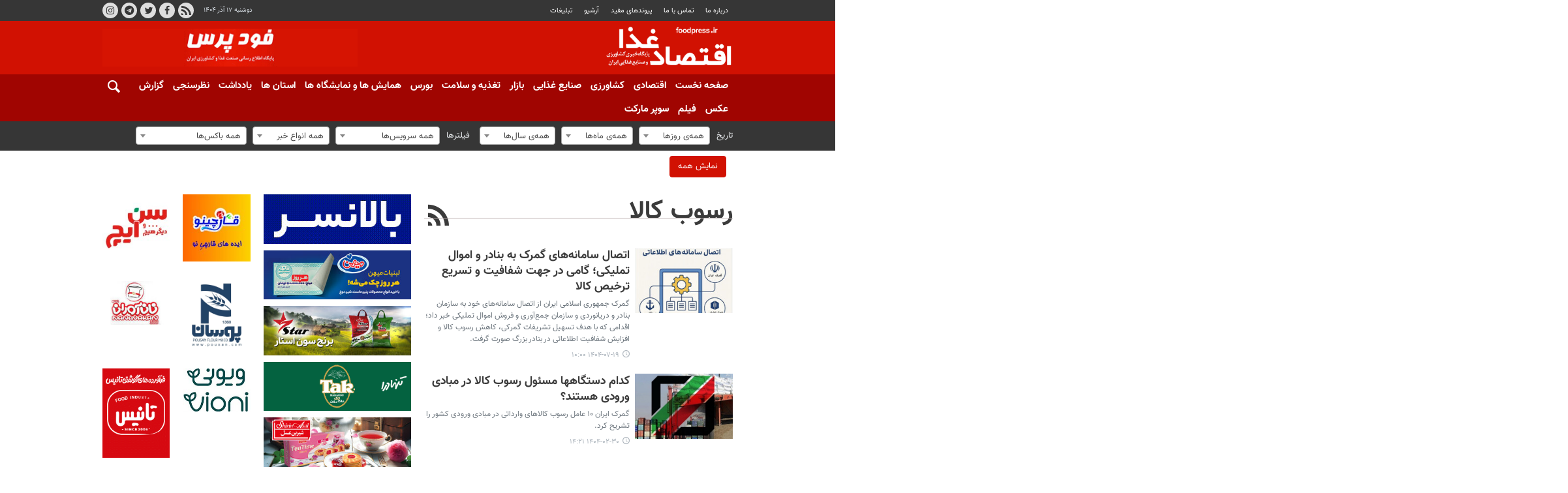

--- FILE ---
content_type: text/html;charset=UTF-8
request_url: https://www.foodpress.ir/tag/%D8%B1%D8%B3%D9%88%D8%A8+%DA%A9%D8%A7%D9%84%D8%A7
body_size: 8708
content:
<!DOCTYPE html>
<html lang="fa" dir="rtl" xmlns="http://www.w3.org/1999/xhtml"><head id="j_id_4"><link type="text/css" rel="stylesheet" href="/javax.faces.resource/theme.css.xhtml?ln=primefaces-saga&amp;v=14.0.9" /><link type="text/css" rel="stylesheet" href="/javax.faces.resource/primeicons/primeicons.css.xhtml?ln=primefaces&amp;v=14.0.9" /><script src="/javax.faces.resource/validation/validation.js.xhtml?ln=primefaces&amp;v=14.0.9"></script><script src="/javax.faces.resource/locales/locale-fa.js.xhtml?ln=primefaces&amp;v=14.0.9"></script><script type="text/javascript">if(window.PrimeFaces){PrimeFaces.settings.locale='fa';PrimeFaces.settings.viewId='/page/archive.xhtml';PrimeFaces.settings.contextPath='';PrimeFaces.settings.cookiesSecure=false;PrimeFaces.settings.validateEmptyFields=false;PrimeFaces.settings.considerEmptyStringNull=true;}</script>
        <title>رسوب کالا - فودپرس</title>
        <meta name="description" content="" />
        <meta name="keywords" content="رسوب کالا " />
    <meta charset="utf-8" />
    <meta http-equiv="X-UA-Compatible" content="IE=edge,chrome=1" />
    <meta http-equiv="Content-Language" content="fa" />
    <meta name="viewport" content="width=device-width, initial-scale=1.0" /><!-- Najva Push Notification -->
<script type="text/javascript">
(function(){
var now = new Date();
var version = now.getFullYear().toString() + "0" + now.getMonth() + "0" + now.getDate() +
"0" + now.getHours();
var head = document.getElementsByTagName("head")[0];
var link = document.createElement("link");
link.rel = "stylesheet";
link.href = "https://van.najva.com/static/cdn/css/local-messaging.css" + "?v=" + version;
head.appendChild(link);
var script = document.createElement("script");
script.type = "text/javascript";
script.async = true;
script.src = "https://van.najva.com/static/js/scripts/foodpress-website-9820-4a10c413-c872-4bd8-a520-d299ebf02c4a.js" + "?v=" + version;
head.appendChild(script);
})()
</script>
<!-- END NAJVA PUSH NOTIFICATION -->

<style>
    body * {
        -webkit-touch-callout: none; /* iOS Safari */
        -webkit-user-select: none; /* Safari */
        -khtml-user-select: none; /* Konqueror HTML */
        -moz-user-select: none; /* Old versions of Firefox */
        -ms-user-select: none; /* Internet Explorer/Edge */
        user-select: none; /* Non-prefixed version, currently supported by Chrome, Edge, Opera and Firefox */
    }
</style>
    <meta property="nastooh:pageType" content="archive" />
    <link rel="shortcut icon" href="/resources/theme/foodpress/img/favicon.ico" type="image/x-icon" />
    <link rel="search" type="application/opensearchdescription+xml" title="فودپرس" href="https://www.foodpress.ir/opensearch.xhtml" />
    <meta property="og:site_name" content="فودپرس" />
    <meta property="og:locale" content="fa" />
    <meta name="generator" content="www.nastooh.ir" />
    <meta name="language" content="fa" />
    <meta name="rating" content="General" />
    <meta name="copyright" content="© کلیه حقوق متعلق به سایت فودپرس می‌باشد." />
    <meta name="expires" content="never" />
    <meta name="publisher" content="پایگاه خبری کشاورزی و صنایع غذایی ایران - فود پرس" />
    <meta name="dc.publisher" content="پایگاه خبری کشاورزی و صنایع غذایی ایران - فود پرس" />
    <meta name="date" content="2025-12-08 T 01:38:39 +0330" />
    <meta name="description" content="رسوب کالا" />
        <link href="/resources/theme/foodpress/css/style.css?20251207-2" type="text/css" rel="stylesheet" /></head>
    <body class="rtl pt-archive nt-">
<div id="header-ad" class="d-xs-block d-sm-block d-md-none d-lg-none">
    <div class="container">
    </div>
</div>
<header id="header">
    <div id="masthead">
        <div class="container">
            <div class="row">
                <div class="col-lg-7 col-md-5 col-sm-12">
                    <ul class="nav-menu">
                                <li><a href="#">درباره ما</a></li>
                                <li><a href="/news/52113/">تماس با ما</a></li>
                                <li><a href="https://www.foodpress.ir/news/56666/">پیوندهای مفید</a></li>
                                <li><a href="/archive">آرشیو</a></li>
                                <li><a href="#">تبلیغات</a></li>
                    </ul>
                </div>
                <div class="col-12 col-sm-5">
                    <ul class="tools-menu">
                                <li><a href="/news/53176/"><i class="icon-rss"></i>RSS</a></li>
                                <li><a href="#"><i class="icon-facebook"></i>فیسبوک</a></li>
                                <li><a href="#"><i class="icon-twitter"></i>توییتر</a></li>
                                <li><a href="#"><i class="icon-telegram"></i>تلگرام</a></li>
                                <li><a href="#"><i class="icon-instagram"></i>اینستاگرام</a></li>
                    </ul>
                    <div class="date">دوشنبه ۱۷ آذر ۱۴۰۴</div>
                </div>
                <div class="col-12 col-sm-2">
                    <div class="search" id="header-search">
                        <div class="close" data-toggle="toggle" data-target="#header-search">×</div>
                        <form method="get" action="/search" role="form">
                            <div class="input-group">
                                <input type="text" placeholder="جست‌وجو..." value="" name="q" />
                                <button class="unstyled" type="submit"><i class="icon-search"></i></button>
                            </div>
                        </form>
                    </div>
                </div>
                
            </div>
        </div>
    </div>
    <div class="container">
        <div class="row">
            <div class="col-sm-12 col-md-6 col-lg-7 col-xl-8">
                <h1 class="page-header">
                    <a href="/" class="logo">فودپرس</a>
                </h1>
            </div>
            <div class="col-sm-12 col-md-6 col-lg-5 col-xl-4">
            <section id="box159" class="box ads clean" data-conf="{}">
                <div style="">
                    <ul>
                            <li data-conf="{}" id="ad159_35" class="">
                                    <figure><a href="/redirect/ads/35" rel="empty" target="_blank">
                                                <img src="https://media.foodpress.ir/d/2022/01/15/0/33494.gif" alt="فودپرس" loading="lazy" title="" /></a></figure>
                                
                            </li>
                    </ul>
                </div>
            </section>
            </div>
            <div class="col-12 d-md-none">
                <button type="button" data-toggle="come-in" data-target="#menu" class="d-sm-none btn"><i class="icon-menu"></i></button>
                <button type="button" data-toggle="toggle" data-target="#header-search" data-focus="#header-search input" class="d-sm-none btn"><i class="icon-search"></i></button>
            </div>
        </div>
    </div>
    <nav id="menu">
        <div class="container">
            <button type="button" data-toggle="toggle" data-target="#header-search" data-focus="#header-search input" class="d-none d-md-block btn">
                <i class="icon-search"></i>
            </button>
            <ul>
                    <li class="">
                    <a href="/">صفحه نخست</a>
                </li>
                    <li class="">
                    <a href="/service/اقتصادی">اقتصادی</a>
                </li>
                    <li class="">
                    <a href="/service/کشاورزی">کشاورزی</a>
                </li>
                    <li class="">
                    <a href="/service/صنایع-غذایی">صنایع غذایی</a>
                </li>
                    <li class="">
                    <a href="/service/بازار">بازار</a>
                </li>
                    <li class="">
                    <a href="/service/تغذیه-و-سلامت">تغذیه و سلامت</a>
                </li>
                    <li class="">
                    <a href="/service/بورس">بورس</a>
                </li>
                    <li class="">
                    <a href="/service/همایش-و-نمایشگاه-ها">همایش ها و نمایشگاه ها</a>
                </li>
                    <li class="">
                    <a href="/service/استان-ها">استان ها</a>
                </li>
                    <li class="">
                    <a href="/service/یادداشت">یادداشت</a>
                </li>
                    <li class="">
                    <a href="/service/poll">نظرسنجی</a>
                </li>
                    <li class="">
                    <a href="/service/گزارش">گزارش</a>
                </li>
                    <li class="">
                    <a href="/service/photo">عکس</a>
                </li>
                    <li class="">
                    <a href="https://www.foodpress.ir/service/%D9%81%DB%8C%D9%84%D9%85">فیلم</a>
                </li>
                    <li class="">
                    <a href="/service/سوپرمارکت">سوپر مارکت</a>
                </li>
            </ul>
        </div>
    </nav>
</header>
    <main>
    <div class="container">
        <div class="row">
            <div class="col-12">
                <form method="get" id="frmNewsArchive" class="archive-fileds">
                    <input type="hidden" id="keyword" value="رسوب کالا" />
                    <input type="hidden" id="jr" value="" />
                    <input type="hidden" id="mosaic" value="0" />
                    <input type="hidden" id="wide" value="0" />
                    <input type="hidden" id="tp" value="" />
                    <input type="hidden" id="ps" value="" />
                    <input type="hidden" id="all" value="" />
                    <input type="hidden" id="ni" value="" />
                    <input type="hidden" id="nl" value="" />
                    <button class="btn btn-default filter-toggle" data-toggle="toggle" data-target=".archive-fileds .filters-group"><i class="icon-filter"></i></button>
                    <div class="filters-group">
                        <div class="form-group">
                            <label>تاریخ</label><select id="toDay" name="toDay" size="1" class="form-control">	<option value="" selected="selected">همه‌ی روزها</option>	<option value="1">1</option>	<option value="2">2</option>	<option value="3">3</option>	<option value="4">4</option>	<option value="5">5</option>	<option value="6">6</option>	<option value="7">7</option>	<option value="8">8</option>	<option value="9">9</option>	<option value="10">10</option>	<option value="11">11</option>	<option value="12">12</option>	<option value="13">13</option>	<option value="14">14</option>	<option value="15">15</option>	<option value="16">16</option>	<option value="17">17</option>	<option value="18">18</option>	<option value="19">19</option>	<option value="20">20</option>	<option value="21">21</option>	<option value="22">22</option>	<option value="23">23</option>	<option value="24">24</option>	<option value="25">25</option>	<option value="26">26</option>	<option value="27">27</option>	<option value="28">28</option>	<option value="29">29</option>	<option value="30">30</option>	<option value="31">31</option></select>
                        </div>
                        <div class="form-group"><select id="toMonth" name="toMonth" size="1" class="form-control">	<option value="" selected="selected">همه‌ی ماه‌ها</option>	<option value="1"> فروردین </option>	<option value="2"> اردیبهشت </option>	<option value="3"> خرداد </option>	<option value="4"> تیر </option>	<option value="5"> مرداد </option>	<option value="6"> شهریور </option>	<option value="7"> مهر </option>	<option value="8"> آبان </option>	<option value="9"> آذر </option>	<option value="10"> دی </option>	<option value="11"> بهمن </option>	<option value="12"> اسفند </option></select>
                        </div>
                        <div class="form-group"><select id="toYear" name="toYear" size="1" class="form-control">	<option value="" selected="selected">همه‌ی سال‌ها</option>	<option value="1391">1391</option>	<option value="1392">1392</option>	<option value="1393">1393</option>	<option value="1394">1394</option>	<option value="1395">1395</option>	<option value="1396">1396</option>	<option value="1397">1397</option>	<option value="1398">1398</option>	<option value="1399">1399</option>	<option value="1400">1400</option>	<option value="1401">1401</option>	<option value="1402">1402</option>	<option value="1403">1403</option>	<option value="1404">1404</option></select>
                        </div>
                    </div>
                    <div class="filters-group">
                        <div class="form-group has-divider">
                            <label>فیلترها</label><select id="topic" name="topic" size="1" class="form-control">	<option value="" selected="selected">همه سرویس‌ها</option>	<option value="6017">اخبار</option>	<option value="6878">اخبار برگزیده</option>	<option value="7034">اقتصادی</option>	<option value="6033">بازار</option>	<option value="6019">بورس</option>	<option value="7031">دعوت به همکاری</option>	<option value="6022">دیگه چه خبر</option>	<option value="6018">رستوران گردی</option>	<option value="6032">سوپرمارکت</option>	<option value="1">عکس</option>	<option value="6157">عکس &gt; عکسها</option>	<option value="7035">کشاورزی</option>	<option value="7036">صنایع غذایی</option>	<option value="7037">تغذیه و سلامت</option>	<option value="7039">استان ها</option>	<option value="6030">یادداشت</option>	<option value="7040">نظرسنجی</option>	<option value="6020">گزارش</option>	<option value="6049">همایش و نمایشگاه ها</option>	<option value="6957">فیلم</option></select>
                        </div>
                        <div class="form-group"><select id="newsType" name="newsType" size="1" class="form-control">	<option value="" selected="selected">همه انواع خبر</option>	<option value="1">خبر</option>	<option value="2">عکس</option>	<option value="3">فيلم</option>	<option value="4">لینک</option>	<option value="5">صوت</option>	<option value="7">گزارش</option>	<option value="8">پرونده</option>	<option value="9">گفتگو</option>	<option value="10">مقاله</option>	<option value="12">important</option>	<option value="11">یادداشت</option>	<option value="13">hot</option></select>
                        </div>
                        <div class="form-group"><select id="place" name="place" size="1" class="form-control">	<option value="" selected="selected">همه باکس‌ها</option>	<option value="173">چند رسانه ای بیشتر</option>	<option value="213">خبر استیکی موبایل</option>	<option value="174">فیلم</option>	<option value="171">ورزشی</option>	<option value="165">انتصابات</option>	<option value="166">صوت</option>	<option value="178">پژوهش روز</option>	<option value="9">تیتر یک زیرسرویس</option>	<option value="1">تیتر یک صفحه اصلی</option>	<option value="161">اخبار برگزیده</option>	<option value="167">اخبار همایش‌ها و نمایشگاه‌ها</option>	<option value="186">پیشنهاد سردبیر</option>	<option value="8">تیتر دو صفحه اصلی</option>	<option value="2">تیتر سه صفحه اول</option>	<option value="163">زیر چندرسانه‌ای صفحه اصلی</option>	<option value="11">تیتر سه زیرسرویس</option>	<option value="175">پیشنهاد سردبیر</option>	<option value="16">تمدن</option>	<option value="19">چندرسانه‌ای</option></select>
                        </div>
                    </div>
                    <div class="filters-group">
                        <div class="form-group has-divider"><a href="/page/archive.xhtml" id="doFindNews" name="doFindNews" style="display: none" class="btn btn-primary btn-block">filter</a><a href="/page/archive.xhtml" id="doFindAll" name="doFindAll" class="btn btn-primary btn-block">نمایش همه</a>
                        </div>
                    </div>
                </form>
            </div>
        </div>
        <div class="row">
            <div class="col-12 col-lg-9">
                <div class="row">
                    <div class="col-12 col-sm-8">
                        <section class="box itemlist-header header-clean header-lg join-next">
                            <header>
                                <h1 class="keyword">
                                    <a data-id="6125" href="/tag/%D8%B1%D8%B3%D9%88%D8%A8+%DA%A9%D8%A7%D9%84%D8%A7">رسوب کالا</a>
                                </h1>
                                <ul class="social-links">
                                    
                                    <li>
                                        <a title="RSS" target="_blank" rel="RSS" href="/rss?kw=%D8%B1%D8%B3%D9%88%D8%A8+%DA%A9%D8%A7%D9%84%D8%A7"><i class="icon-rss"></i></a>
                                    </li>
                                </ul>
                            </header>
                        </section>
            <section id="box177" class="box list list-thumbs list-spaced thumbs-lg highlights ignore-hot hidden-subtitle no-header _types" style="" data-conf="{&quot;id&quot;:177}">
                <div>
                    <ul>
                                <li class="news" data-conf="{}">
                                        <figure><a target="_blank" rel="" href="/news/56485/اتصال-سامانه-های-گمرک-به-بنادر-و-اموال-تملیکی-گامی-در-جهت-شفافیت" title="۱ ماه قبل">
                                                <img src="https://media.foodpress.ir/d/2025/10/11/1/39041.jpg" alt="اتصال سامانه‌های گمرک به بنادر و اموال تملیکی؛ گامی در جهت شفافیت و تسریع ترخیص کالا" loading="lazy" />
                                        </a></figure>
<div class="desc">
    <h3><a href="/news/56485/%D8%A7%D8%AA%D8%B5%D8%A7%D9%84-%D8%B3%D8%A7%D9%85%D8%A7%D9%86%D9%87-%D9%87%D8%A7%DB%8C-%DA%AF%D9%85%D8%B1%DA%A9-%D8%A8%D9%87-%D8%A8%D9%86%D8%A7%D8%AF%D8%B1-%D9%88-%D8%A7%D9%85%D9%88%D8%A7%D9%84-%D8%AA%D9%85%D9%84%DB%8C%DA%A9%DB%8C-%DA%AF%D8%A7%D9%85%DB%8C-%D8%AF%D8%B1-%D8%AC%D9%87%D8%AA-%D8%B4%D9%81%D8%A7%D9%81%DB%8C%D8%AA" target="_blank" title="۱ ماه قبل">اتصال سامانه‌های گمرک به بنادر و اموال تملیکی؛ گامی در جهت شفافیت و تسریع ترخیص کالا</a>
        
    </h3>
        <p>گمرک جمهوری اسلامی ایران از اتصال سامانه‌های خود به سازمان بنادر و دریانوردی و سازمان جمع‌آوری و فروش اموال تملیکی خبر داد؛ اقدامی که با هدف تسهیل تشریفات گمرکی، کاهش رسوب کالا و افزایش شفافیت اطلاعاتی در بنادر بزرگ صورت گرفت.
        </p>
        <time><a href="/news/56485/%D8%A7%D8%AA%D8%B5%D8%A7%D9%84-%D8%B3%D8%A7%D9%85%D8%A7%D9%86%D9%87-%D9%87%D8%A7%DB%8C-%DA%AF%D9%85%D8%B1%DA%A9-%D8%A8%D9%87-%D8%A8%D9%86%D8%A7%D8%AF%D8%B1-%D9%88-%D8%A7%D9%85%D9%88%D8%A7%D9%84-%D8%AA%D9%85%D9%84%DB%8C%DA%A9%DB%8C-%DA%AF%D8%A7%D9%85%DB%8C-%D8%AF%D8%B1-%D8%AC%D9%87%D8%AA-%D8%B4%D9%81%D8%A7%D9%81%DB%8C%D8%AA">۱۴۰۴-۰۷-۱۹ ۱۰:۰۰</a>
        </time>
</div>
                                </li>
                                <li class="news" data-conf="{}">
                                        <figure><a target="_blank" rel="" href="/news/56093/کدام-دستگاهها-مسئول-رسوب-کالا-در-مبادی-ورودی-هستند" title="۶ ماه قبل">
                                                <img src="https://media.foodpress.ir/d/old/resource/14980.jpg" alt="کدام دستگاهها مسئول رسوب کالا در مبادی ورودی هستند؟" loading="lazy" />
                                        </a></figure>
<div class="desc">
    <h3><a href="/news/56093/%DA%A9%D8%AF%D8%A7%D9%85-%D8%AF%D8%B3%D8%AA%DA%AF%D8%A7%D9%87%D9%87%D8%A7-%D9%85%D8%B3%D8%A6%D9%88%D9%84-%D8%B1%D8%B3%D9%88%D8%A8-%DA%A9%D8%A7%D9%84%D8%A7-%D8%AF%D8%B1-%D9%85%D8%A8%D8%A7%D8%AF%DB%8C-%D9%88%D8%B1%D9%88%D8%AF%DB%8C-%D9%87%D8%B3%D8%AA%D9%86%D8%AF" target="_blank" title="۶ ماه قبل">کدام دستگاهها مسئول رسوب کالا در مبادی ورودی هستند؟</a>
        
    </h3>
        <p>گمرک ایران ۱۰ عامل رسوب کالاهای وارداتی در مبادی ورودی کشور را تشریح کرد.
        </p>
        <time><a href="/news/56093/%DA%A9%D8%AF%D8%A7%D9%85-%D8%AF%D8%B3%D8%AA%DA%AF%D8%A7%D9%87%D9%87%D8%A7-%D9%85%D8%B3%D8%A6%D9%88%D9%84-%D8%B1%D8%B3%D9%88%D8%A8-%DA%A9%D8%A7%D9%84%D8%A7-%D8%AF%D8%B1-%D9%85%D8%A8%D8%A7%D8%AF%DB%8C-%D9%88%D8%B1%D9%88%D8%AF%DB%8C-%D9%87%D8%B3%D8%AA%D9%86%D8%AF">۱۴۰۴-۰۲-۳۰ ۱۴:۲۱</a>
        </time>
</div>
                                </li>
                    </ul>
                </div>
                <footer>
                </footer>
                
            </section>
                    </div>
                    <div class="col-12 col-sm-4">
            <section id="box194" class="box ads clean d-none d-md-block" data-conf="{}">
                <div style="">
                    <ul>
                            <li data-conf="{}" id="ad194_134" class="">
                                    <figure><a href="/redirect/ads/134" rel="empty" target="_blank">
                                                <img src="https://media.foodpress.ir/d/2025/05/06/0/38259.gif?ts=1746526209000" alt="فامیلا" loading="lazy" title="" /></a></figure>
                                
                            </li>
                            <li data-conf="{}" id="ad194_26" class="">
                                    <figure><a href="/redirect/ads/26" rel="empty" target="_blank">
                                                <img src="https://media.foodpress.ir/d/2023/12/13/3/36295.jpg?ts=1702445494000" alt="میهن" loading="lazy" title="" /></a></figure>
                                
                            </li>
                            <li data-conf="{}" id="ad194_187" class="">
                                    <figure><a href="/redirect/ads/187" rel="empty" target="_blank">
                                                <img src="https://media.foodpress.ir/d/2023/11/07/3/36142.jpg?ts=1699370882000" alt="برنج استار" loading="lazy" title="" /></a></figure>
                                
                            </li>
                            <li data-conf="{}" id="ad194_140" class="">
                                    <figure><a href="/redirect/ads/140" rel="empty" target="_blank">
                                                <img src="https://media.foodpress.ir/d/2023/05/28/0/35806.gif?ts=1685262256000" alt="تک ماکارون" loading="lazy" title="" /></a></figure>
                                
                            </li>
                            <li data-conf="{}" id="ad194_91" class="">
                                    <figure><a href="/redirect/ads/91" rel="empty" target="_blank">
                                                <img src="https://media.foodpress.ir/d/2024/01/04/3/36385.jpg?ts=1704393873000" alt="شیرین عسل -یلدا" loading="lazy" title="" /></a></figure>
                                
                            </li>
                            <li data-conf="{}" id="ad194_171" class="">
                                    <figure><a href="/redirect/ads/171" rel="empty" target="_blank">
                                                <img src="https://media.foodpress.ir/d/2025/09/28/0/38980.gif?ts=1759081791000" alt="لادن" loading="lazy" title="" /></a></figure>
                                
                            </li>
                            <li data-conf="{}" id="ad194_233" class="">
                                    <figure><a href="/redirect/ads/233" rel="empty" target="_blank">
                                                <img src="https://media.foodpress.ir/d/2025/11/09/0/39214.gif?ts=1762666423000" alt="هاترو - خرما" loading="lazy" title="" /></a></figure>
                                
                            </li>
                            <li data-conf="{}" id="ad194_226" class="">
                                    <figure><a href="/redirect/ads/226" rel="empty" target="_blank">
                                                <img src="https://media.foodpress.ir/d/2025/11/09/0/39217.gif?ts=1762667258000" alt="هاترو - پروشات" loading="lazy" title="" /></a></figure>
                                
                            </li>
                            <li data-conf="{}" id="ad194_151" class="">
                                    <figure><a href="/redirect/ads/151" rel="empty" target="_blank">
                                                <img src="https://media.foodpress.ir/d/2025/11/04/0/39193.gif?ts=1762222924000" alt="کاله" loading="lazy" title="" /></a></figure>
                                
                            </li>
                            <li data-conf="{}" id="ad194_21" class="">
                                    <figure><a href="/redirect/ads/21" rel="empty" target="_blank">
                                                <img src="https://media.foodpress.ir/d/2022/01/11/0/33425.gif" alt="اویلا" loading="lazy" title="" /></a></figure>
                                
                            </li>
                            <li data-conf="{}" id="ad194_143" class="">
                                    <figure><a href="/redirect/ads/143" rel="empty" target="_blank">
                                                <img src="https://media.foodpress.ir/d/2023/05/28/0/35807.gif?ts=1685262433000" alt="دامداران" loading="lazy" title="" /></a></figure>
                                
                            </li>
                            <li data-conf="{}" id="ad194_229" class="">
                                    <figure><a href="/redirect/ads/229" rel="empty" target="_blank">
                                                <img src="https://media.foodpress.ir/d/2025/11/09/0/39215.gif?ts=1762666661000" alt="هاترو خشکبار" loading="lazy" title="" /></a></figure>
                                
                            </li>
                            <li data-conf="{}" id="ad194_223" class="">
                                    <figure><a href="/redirect/ads/223" rel="empty" target="_blank">
                                                <img src="https://media.foodpress.ir/d/2025/04/19/3/38205.jpg?ts=1745050729000" alt="نوین زعفران" loading="lazy" title="" /></a></figure>
                                
                            </li>
                            <li data-conf="{}" id="ad194_239" class="">
                                    <figure><a href="/redirect/ads/239" rel="empty" target="_blank">
                                                <img src="https://media.foodpress.ir/d/2025/02/13/0/37863.gif?ts=1739427936000" alt="خبره" loading="lazy" title="" /></a></figure>
                                
                            </li>
                            <li data-conf="{}" id="ad194_146" class="">
                                    <figure><a href="/redirect/ads/146" rel="empty" target="_blank">
                                                <img src="https://media.foodpress.ir/d/2023/05/28/0/35808.gif?ts=1685262584000" alt="سحرسان" loading="lazy" title="" /></a></figure>
                                
                            </li>
                            <li data-conf="{}" id="ad194_85" class="">
                                    <figure><a href="/redirect/ads/85" rel="empty" target="_blank">
                                                <img src="https://media.foodpress.ir/d/2022/02/21/0/33959.gif" alt="توسکا" loading="lazy" title="" /></a></figure>
                                
                            </li>
                            <li data-conf="{}" id="ad194_258" class="">
                                    <figure><a href="/redirect/ads/258" rel="empty" target="_blank">
                                                <img src="https://media.foodpress.ir/d/2025/11/13/0/39231.gif?ts=1763014954000" alt="چاي سوفيا" loading="lazy" title="" /></a></figure>
                                
                            </li>
                            <li data-conf="{}" id="ad194_54" class="">
                                    <figure><a href="/redirect/ads/54" rel="empty" target="_blank">
                                                <img src="https://media.foodpress.ir/d/2025/02/11/0/37847.gif?ts=1739280163000" alt="غنچه" loading="lazy" title="" /></a></figure>
                                
                            </li>
                            <li data-conf="{}" id="ad194_228" class="">
                                    <figure><a href="/redirect/ads/228" rel="empty" target="_blank">
                                                <img src="https://media.foodpress.ir/d/2025/11/09/0/39216.gif?ts=1762666935000" alt="هاترو - پروتئین" loading="lazy" title="" /></a></figure>
                                
                            </li>
                            <li data-conf="{}" id="ad194_52" class="">
                                    <figure><a href="/redirect/ads/52" rel="empty" target="_blank">
                                                <img src="https://media.foodpress.ir/d/2023/06/28/3/35890.jpg?ts=1687940990000" alt="نازگل" loading="lazy" title="" /></a></figure>
                                
                            </li>
                            <li data-conf="{}" id="ad194_101" class="">
                                    <figure><a href="/redirect/ads/101" rel="empty" target="_blank">
                                                <img src="https://media.foodpress.ir/d/2022/05/12/3/34462.jpg" alt="تصفیه شکر تهران" loading="lazy" title="" /></a></figure>
                                
                            </li>
                    </ul>
                </div>
            </section>
            <section id="box207" class="box  box list list-thumbs title-only ads clean h5" data-conf="{}">
                    <header>
                        <h2 style=""><span>تبلیغ متنی</span>
                        </h2>
                    </header>
                <div style="">
                    <ul>
                            <li data-conf="{}" id="ad207_106" class="">
                                    <div class="atxt"><a href="/redirect/ads/106" rel="empty" target="_blank">
                                            لیست آزمایشگاه های مواد غذایی
                                        </a>
                                    </div>
                                
                            </li>
                            <li data-conf="{}" id="ad207_88" class="">
                                    <div class="atxt"><a href="/redirect/ads/88" rel="empty" target="_blank">
                                            فریت بار 
                                        </a>
                                    </div>
                                
                            </li>
                    </ul>
                </div>
            </section>
                    </div>
                </div>
            </div>
            <aside id="ads-container" class="d-none d-lg-block col-lg-3">
            <section id="box199" class="box ads clean cols" data-conf="{}">
                <div style="">
                    <ul>
                            <li data-conf="{}" id="ad199_255" class="">
                                    <figure><a href="/redirect/ads/255" rel="empty" target="_blank">
                                                <img src="https://media.foodpress.ir/d/2025/10/26/4/39120.jpg?ts=1761459318000" alt="قارچینو" loading="lazy" title="" /></a></figure>
                                
                            </li>
                            <li data-conf="{}" id="ad199_253" class="">
                                    <figure><a href="/redirect/ads/253" rel="empty" target="_blank">
                                                <img src="https://media.foodpress.ir/d/2025/07/28/4/38684.jpg?ts=1753710702000" alt="سن ایچ" loading="lazy" title="" /></a></figure>
                                
                            </li>
                            <li data-conf="{}" id="ad199_34" class="">
                                    <figure><a href="/redirect/ads/34" rel="empty" target="_blank">
                                                <img src="https://media.foodpress.ir/d/2025/11/01/4/39165.jpg?ts=1761996307000" alt="پوسان" loading="lazy" title="" /></a></figure>
                                
                            </li>
                            <li data-conf="{}" id="ad199_66" class="">
                                    <figure><a href="/redirect/ads/66" rel="empty" target="_blank">
                                                <img src="https://media.foodpress.ir/d/2022/01/23/4/33644.jpg" alt="نان آوران" loading="lazy" title="" /></a></figure>
                                
                            </li>
                            <li data-conf="{}" id="ad199_62" class="">
                                    <figure><a href="/redirect/ads/62" rel="empty" target="_blank">
                                                <img src="https://media.foodpress.ir/d/2024/05/14/4/36760.jpg?ts=1715692077000" alt="آرین طعم خزر" loading="lazy" title="" /></a></figure>
                                
                            </li>
                            <li data-conf="{}" id="ad199_243" class="">
                                    <figure><a href="/redirect/ads/243" rel="empty" target="_blank">
                                                <img src="https://media.foodpress.ir/d/2025/10/01/0/38990.gif?ts=1759288519000" alt="تانيس" loading="lazy" title="" /></a></figure>
                                
                            </li>
                            <li data-conf="{}" id="ad199_63" class="">
                                    <figure><a href="/redirect/ads/63" rel="empty" target="_blank">
                                                <img src="https://media.foodpress.ir/d/2022/01/23/4/33640.jpg" alt="آیدین" loading="lazy" title="" /></a></figure>
                                
                            </li>
                            <li data-conf="{}" id="ad199_61" class="">
                                    <figure><a href="/redirect/ads/61" rel="empty" target="_blank">
                                                <img src="https://media.foodpress.ir/d/2022/01/23/4/33638.jpg" alt="نان سحر" loading="lazy" title="" /></a></figure>
                                
                            </li>
                    </ul>
                </div>
            </section>
            <section id="box193" class="box list list-thumbs title-only" style="" data-conf="{&quot;id&quot;:193}">
                <header>
                    <h2 style=""><a href="https://www.foodpress.ir/service/%D8%A7%D8%B3%D8%AA%D8%A7%D9%86-%D9%87%D8%A7" target="_blank" title="آرشیو استان ها">استان ها</a>
                    </h2>
                </header>
                <div>
                    <ul>
                                <li class="news" data-conf="{}">
<div class="desc">
    <h3><a href="/news/56662/%D8%AF%D9%88-%DA%A9%D8%B4%D8%AA%DB%8C-%D8%AD%D8%A7%D9%85%D9%84-%DA%AF%D9%86%D8%AF%D9%85-%D9%88%D8%A7%D8%B1%D8%AF-%D9%85%D8%A7%D8%B2%D9%86%D8%AF%D8%B1%D8%A7%D9%86-%D8%B4%D8%AF-%D9%BE%D9%87%D9%84%D9%88%DA%AF%DB%8C%D8%B1%DB%8C-%D8%A8%DB%8C%D8%B4-%D8%A7%D8%B2-%DB%B1%DB%B0-%D9%87%D8%B2%D8%A7%D8%B1-%D8%AA%D9%86" target="_blank">دو کشتی حامل گندم وارد مازندران شد/ پهلوگیری بیش از ۱۰ هزار تن گندم در بندر امیرآباد</a>
        
    </h3>
</div>
                                </li>
                                <li class="news" data-conf="{}">
<div class="desc">
    <h3><a href="/news/56613/%D9%82%DB%8C%D9%85%D8%AA-%D8%AC%D8%AF%DB%8C%D8%AF-%D8%AF%D8%A7%D9%85-%D8%B2%D9%86%D8%AF%D9%87-%DB%B2%DB%B6-%D8%A2%D8%A8%D8%A7%D9%86-%D9%85%D8%A7%D9%87-%DB%B1%DB%B4%DB%B0%DB%B4-%D8%A7%D8%B9%D9%84%D8%A7%D9%85-%D8%B4%D8%AF-%DA%AF%D9%88%D8%B3%D9%81%D9%86%D8%AF-%D9%88-%DA%AF%D9%88%D8%B3%D8%A7%D9%84%D9%87" target="_blank">قیمت جدید دام‌ زنده ۲۶ آبان‌ماه ۱۴۰۴ اعلام شد/ گوسفند و گوساله باز هم ارزان شد + جدول</a>
        
    </h3>
</div>
                                </li>
                                <li class="news" data-conf="{}">
<div class="desc">
    <h3><a href="/news/56602/%D8%A8%D8%B1%D8%A7%DB%8C-%D8%AA%DA%A9%D8%B1%D8%A7%D8%B1%D9%86%D8%B4%D8%AF%D9%86-%D9%85%D8%B9%D8%B6%D9%84%D8%A7%D8%AA-%D9%85%D8%AD%DB%8C%D8%B7-%D8%B2%DB%8C%D8%B3%D8%AA%DB%8C-%D8%A8%D8%A7%DB%8C%D8%AF-%D8%A7%D8%B3%D8%AA%D9%81%D8%A7%D8%AF%D9%87-%D8%AF%D8%B1%D8%B3%D8%AA-%D8%A7%D8%B2-%D8%A2%D8%A8-%D8%B1%D8%A7-%DB%8C%D8%A7%D8%AF" target="_blank">برای تکرارنشدن معضلات محیط زیستی باید استفاده درست از آب را یاد بگیریم</a>
        
    </h3>
</div>
                                </li>
                                <li class="news" data-conf="{}">
<div class="desc">
    <h3><a href="/news/56543/%D8%AA%D9%88%DB%8C%D8%B3%D8%B1%DA%A9%D8%A7%D9%86-%DA%AF%D9%88%D8%A7%D9%87%DB%8C%D9%86%D8%A7%D9%85%D9%87-%D8%AC%D9%87%D8%A7%D9%86%DB%8C-%D8%B4%D8%AF%D9%86-%DA%AF%D8%B1%D8%AF%D9%88%DB%8C-%D8%AE%D9%88%D8%AF-%D8%B1%D8%A7-%D8%AF%D8%B1-%D8%A7%DB%8C%D8%AA%D8%A7%D9%84%DB%8C%D8%A7-%D8%AA%D8%AD%D9%88%DB%8C%D9%84-%D9%85%DB%8C-%DA%AF%DB%8C%D8%B1%D8%AF" target="_blank">تویسرکان گواهینامه جهانی شدن گردوی خود را در ایتالیا تحویل می‌گیرد</a>
        
    </h3>
</div>
                                </li>
                                <li class="news" data-conf="{}">
<div class="desc">
    <h3><a href="/news/56537/%D8%A8%D8%AD%D8%B1%D8%A7%D9%86-%D9%86%D9%87%D8%A7%D8%AF%D9%87-%D8%AF%D8%A7%D9%85%DB%8C-%D8%AF%D8%B1-%D9%82%D9%84%D8%A8-%D8%AF%D8%A7%D9%85%D9%BE%D8%B1%D9%88%D8%B1%DB%8C-%D8%B3%D9%85%D9%86%D8%A7%D9%86-%D8%A7%D8%A8%D9%87%D8%A7%D9%85-%D9%88-%D8%A8%DB%8C-%D9%86%D8%B8%D9%85%DB%8C-%D8%AF%D8%B1-%D8%B3%D8%A7%D9%85%D8%A7%D9%86%D9%87" target="_blank">بحران نهاده دامی در قلب دامپروری سمنان/ ابهام و بی‌نظمی در سامانه بازارگاه!!</a>
        
    </h3>
</div>
                                </li>
                                <li class="news" data-conf="{}">
<div class="desc">
    <h3><a href="/news/56427/%D8%A8%D8%A7%D8%B2%DA%AF%D8%B4%D8%AA-%DB%B4%DB%B0%DB%B0-%D8%AA%D9%86-%D8%A8%D8%B1%D9%86%D8%AC-%D8%A2%D9%84%D9%88%D8%AF%D9%87-%D8%A8%D9%87-%D9%BE%D8%A7%DA%A9%D8%B3%D8%AA%D8%A7%D9%86" target="_blank">بازگشت ۴۰۰ تن برنج آلوده به پاکستان</a>
        
    </h3>
</div>
                                </li>
                                <li class="news" data-conf="{}">
<div class="desc">
    <h3><a href="/news/56244/%D9%87%D8%B4%D8%AF%D8%A7%D8%B1-%D8%AC%D9%87%D8%A7%D8%AF-%DA%A9%D8%B4%D8%A7%D9%88%D8%B1%D8%B2%DB%8C-%D9%85%D8%A7%D8%B2%D9%86%D8%AF%D8%B1%D8%A7%D9%86-%D8%B9%D8%AF%D9%85-%D8%AB%D8%A8%D8%AA-%D8%B0%D8%AE%D8%A7%DB%8C%D8%B1-%D8%A8%D8%B1%D9%86%D8%AC-%D8%AF%D8%B1-%D8%B3%D8%A7%D9%85%D8%A7%D9%86%D9%87-%D8%A7%D9%86%D8%A8%D8%A7%D8%B1%D9%87%D8%A7" target="_blank">هشدار جهاد کشاورزی مازندران: عدم ثبت ذخایر برنج در سامانه انبارها، عرضه خارج از شبکه تلقی می‌شود</a>
        
    </h3>
</div>
                                </li>
                    </ul>
                </div>
                
            </section>
            </aside>
        </div>
    </div>
        
    </main>
    <footer id="footer">
        <div class="container">
            
            <div class="responsive-tools row">
                <div class="col-12">
                    <div class="toggle-versions">
                        <a id="desktop-version" href="#" class="btn btn-info d-inline-block d-md-none">نسخه دسکتاپ</a>
                        <a id="mobile-version" href="#" class="btn btn-info d-none d-md-inline-block">نسخه موبایل</a>
                    </div>
                </div>
            </div>
        </div>
        <div id="copyright">
            <div class="container">
                <div class="row">
                    <div class="col-12 col-md-5">
                        <div id="footer-logo">
                            <a href="/">
                                <img src="/resources/theme/foodpress/img/logo_invert.png" alt="" />
                            </a>
                        </div>
                    </div>
                    <div class="col-12 col-md-2">
                        <div class="eRasaneh-logo d-flex justify-content-center">
                            <div id="div_eRasanehTrustseal_74719"></div>
                        </div>
                    </div>
                    <div class="col-12 col-md-5">
                        
                        <div class="copy">
                            <p class="copyright-text">نقل مطالب با ذکر منبع بلامانع است.</p>
                            <p class="copyright-text">© کلیه حقوق متعلق به سایت فودپرس می‌باشد.</p>
                        </div>
                    </div>
                    <div class="col-12">
                        <div class="poweredby">
                            <a title="Nastooh Saba Newsroom" target="_blank" href="http://www.nastooh.ir">
                                <img src="/resources/theme/foodpress/img/nastooh-logo.png" width="36" alt="Nastooh Saba Newsroom" /> طراحی و تولید: نستوه
                            </a>
                        </div>
                    </div>
                </div>
            </div>
        </div>
    </footer>
    <script src="/resources/theme/global/js/vendor/jquery-3.6.3.min.js"></script>
    <script src="/resources/theme/global/js/plyr/plyr.min.js"></script>
    <script src="/resources/theme/global/js/vendor/slick.min.js"></script>
    <script src="/resources/theme/global/js/global-2.1.min.js"></script>
    <script src="/resources/theme/foodpress/js/main.min.js?20240628"></script><!-- Google Tag Manager -->
<script>(function(w,d,s,l,i){w[l]=w[l]||[];w[l].push({'gtm.start':
new Date().getTime(),event:'gtm.js'});var f=d.getElementsByTagName(s)[0],
j=d.createElement(s),dl=l!='dataLayer'?'&l='+l:'';j.async=true;j.src=
'https://www.googletagmanager.com/gtm.js?id='+i+dl;f.parentNode.insertBefore(j,f);
})(window,document,'script','dataLayer','GTM-KL6QQ43');</script>
<!-- End Google Tag Manager -->

<!-- <div id="div_eRasanehTrustseal_74719"></div> -->
<script src="https://trustseal.e-rasaneh.ir/trustseal.js"></script>
<script>eRasaneh_Trustseal(74719, true);</script>

<script language="JavaScript1.2">
function disableselect(e){
return false
}function reEnable(){
return true
}document.onselectstart=new Function ("return false")
if (window.sidebar){
document.onmousedown=disableselect
document.onclick=reEnable
}</script>

<script>
$(document).keydown(function(vms1){
    if(vms1.keyCode==123){
    return false;
   }
   if(vms1.ctrlKey && event.shiftKey && event.keyCode==73){        
      return false;
   }
   if(vms1.ctrlKey && event.shiftKey && event.keyCode==67){        
      return false;
   }
});
$(document).on("contextmenu",function(vms2){        
   vms2.preventDefault();
});
</script>

<script>
$(document).on("touchstart", function(e) {
    e.preventDefault();
    return false;
});
</script>
    <script src="/resources/theme/global/js/select2/4.0.2/select2.full.min.js"></script>
    </body>
</html>

--- FILE ---
content_type: application/javascript
request_url: https://van.najva.com/static/js/scripts/foodpress-website-9820-4a10c413-c872-4bd8-a520-d299ebf02c4a.js?v=202501107022
body_size: 71
content:

// version temp

(()=>{
    var s=document.createElement("script");s.src="https://van.najva.com/static/js/main-script.js";s.defer=!0;s.id="najva-mini-script";s.setAttribute("data-najva-id","fa005aef-59f8-4074-9656-492165619077");document.head.appendChild(s);
})();
